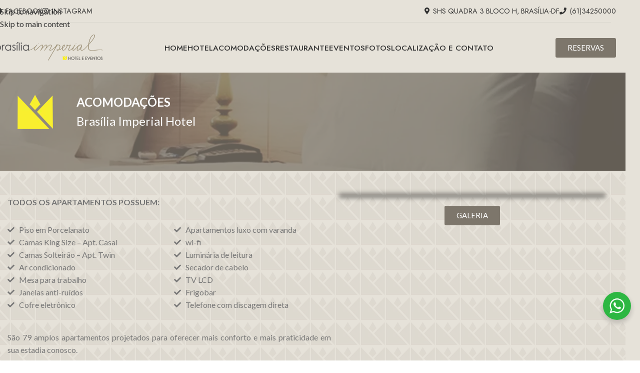

--- FILE ---
content_type: text/css
request_url: https://brasiliaimperialhotel.com.br/wp-content/uploads/elementor/css/post-8461.css?ver=1766508293
body_size: 649
content:
.elementor-8461 .elementor-element.elementor-element-9d79957 > .elementor-container > .elementor-column > .elementor-widget-wrap{align-content:center;align-items:center;}.elementor-8461 .elementor-element.elementor-element-9d79957:not(.elementor-motion-effects-element-type-background), .elementor-8461 .elementor-element.elementor-element-9d79957 > .elementor-motion-effects-container > .elementor-motion-effects-layer{background-color:#7D766B;background-image:url("https://brasiliaimperialhotel.com.br/wp-content/uploads/2024/01/banner_acomodacoes_01.png");background-position:center center;background-size:cover;}.elementor-8461 .elementor-element.elementor-element-9d79957{transition:background 0.3s, border 0.3s, border-radius 0.3s, box-shadow 0.3s;margin:-40px 0px 0px 0px;}.elementor-8461 .elementor-element.elementor-element-9d79957 > .elementor-background-overlay{transition:background 0.3s, border-radius 0.3s, opacity 0.3s;}.elementor-8461 .elementor-element.elementor-element-8dce6f0 > .elementor-element-populated{padding:80px 80px 80px 20px;}.elementor-8461 .elementor-element.elementor-element-ce679c4 .elementor-image-box-wrapper{text-align:left;}.elementor-8461 .elementor-element.elementor-element-ce679c4.elementor-position-right .elementor-image-box-img{margin-left:4px;}.elementor-8461 .elementor-element.elementor-element-ce679c4.elementor-position-left .elementor-image-box-img{margin-right:4px;}.elementor-8461 .elementor-element.elementor-element-ce679c4.elementor-position-top .elementor-image-box-img{margin-bottom:4px;}.elementor-8461 .elementor-element.elementor-element-ce679c4 .elementor-image-box-wrapper .elementor-image-box-img{width:30%;}.elementor-8461 .elementor-element.elementor-element-ce679c4 .elementor-image-box-img img{transition-duration:0.3s;}.elementor-8461 .elementor-element.elementor-element-ce679c4 .elementor-image-box-description{font-size:24px;color:#FFFFFF;}.elementor-8461 .elementor-element.elementor-element-bd2ea46:not(.elementor-motion-effects-element-type-background), .elementor-8461 .elementor-element.elementor-element-bd2ea46 > .elementor-motion-effects-container > .elementor-motion-effects-layer{background-image:url("https://brasiliaimperialhotel.com.br/wp-content/uploads/2023/05/Marca_dagua_2.png");background-position:top left;}.elementor-8461 .elementor-element.elementor-element-bd2ea46{transition:background 0.3s, border 0.3s, border-radius 0.3s, box-shadow 0.3s;margin:0px 0px -40px 0px;padding:40px 20px 80px 20px;}.elementor-8461 .elementor-element.elementor-element-bd2ea46 > .elementor-background-overlay{transition:background 0.3s, border-radius 0.3s, opacity 0.3s;}.elementor-8461 .elementor-element.elementor-element-41081f9{text-align:justify;font-size:16px;font-weight:600;}.elementor-8461 .elementor-element.elementor-element-3ba48ad .elementor-icon-list-icon i{transition:color 0.3s;}.elementor-8461 .elementor-element.elementor-element-3ba48ad .elementor-icon-list-icon svg{transition:fill 0.3s;}.elementor-8461 .elementor-element.elementor-element-3ba48ad{--e-icon-list-icon-size:14px;--icon-vertical-offset:0px;}.elementor-8461 .elementor-element.elementor-element-3ba48ad .elementor-icon-list-text{transition:color 0.3s;}.elementor-8461 .elementor-element.elementor-element-d443221 .elementor-icon-list-icon i{transition:color 0.3s;}.elementor-8461 .elementor-element.elementor-element-d443221 .elementor-icon-list-icon svg{transition:fill 0.3s;}.elementor-8461 .elementor-element.elementor-element-d443221{--e-icon-list-icon-size:14px;--icon-vertical-offset:0px;}.elementor-8461 .elementor-element.elementor-element-d443221 .elementor-icon-list-text{transition:color 0.3s;}.elementor-8461 .elementor-element.elementor-element-abdfa0e > .elementor-widget-container{margin:30px 0px 0px 0px;}.elementor-8461 .elementor-element.elementor-element-abdfa0e{text-align:justify;}.elementor-8461 .elementor-element.elementor-element-8c2e09d > .elementor-widget-container{margin:10px 0px 0px 0px;}.elementor-8461 .elementor-element.elementor-element-8c2e09d{text-align:right;}.elementor-8461 .elementor-element.elementor-element-527d66a > .elementor-widget-container{border-radius:20px 20px 20px 20px;box-shadow:0px 0px 10px 4px rgba(0,0,0,0.5);}.elementor-8461 .elementor-element.elementor-element-527d66a .elementor-wrapper{--video-aspect-ratio:1.77777;}.elementor-8461 .elementor-element.elementor-element-31d011f .elementor-button{background-color:#7D766B;fill:#FFFFFF;color:#FFFFFF;}.elementor-8461 .elementor-element.elementor-element-31d011f .elementor-button:hover, .elementor-8461 .elementor-element.elementor-element-31d011f .elementor-button:focus{background-color:#544F47;color:#FFFFFF;}.elementor-8461 .elementor-element.elementor-element-31d011f .elementor-button:hover svg, .elementor-8461 .elementor-element.elementor-element-31d011f .elementor-button:focus svg{fill:#FFFFFF;}@media(min-width:768px){.elementor-8461 .elementor-element.elementor-element-58135a0{width:55%;}.elementor-8461 .elementor-element.elementor-element-6c9d6ed{width:45%;}}@media(max-width:767px){.elementor-8461 .elementor-element.elementor-element-ce679c4 .elementor-image-box-img{margin-bottom:4px;}}

--- FILE ---
content_type: text/css
request_url: https://brasiliaimperialhotel.com.br/wp-content/uploads/elementor/css/post-7601.css?ver=1766452543
body_size: -68
content:
.elementor-7601 .elementor-element.elementor-element-ffd3ed9 .elementor-button{background-color:#7D766B;fill:#FFFFFF;color:#FFFFFF;}.elementor-7601 .elementor-element.elementor-element-ffd3ed9 .elementor-button:hover, .elementor-7601 .elementor-element.elementor-element-ffd3ed9 .elementor-button:focus{background-color:#544F47;color:#FFFFFF;}.elementor-7601 .elementor-element.elementor-element-ffd3ed9 .elementor-button:hover svg, .elementor-7601 .elementor-element.elementor-element-ffd3ed9 .elementor-button:focus svg{fill:#FFFFFF;}